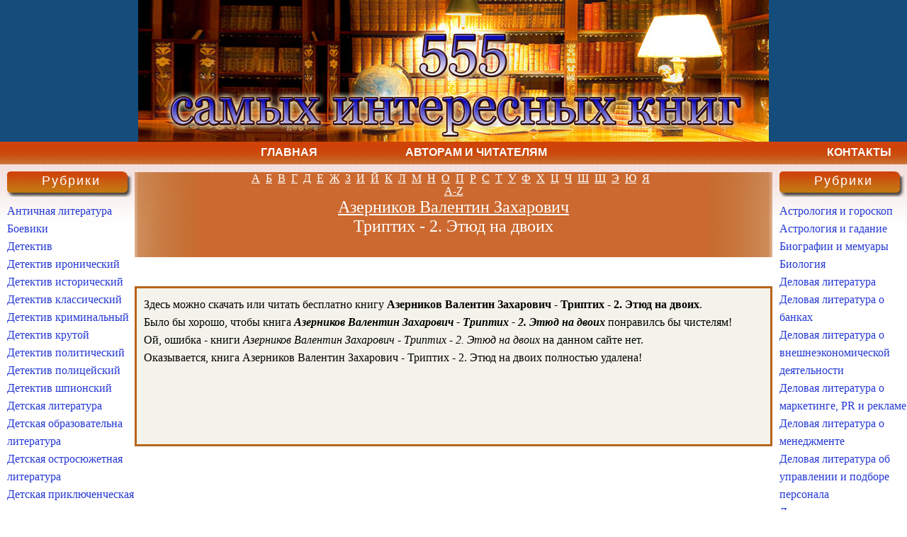

--- FILE ---
content_type: text/html; charset=UTF-8
request_url: https://555books.net/auth/4487/book/21263/azernikov_valentin_zaharovich/triptih_-_2_etyud_na_dvoih
body_size: 4991
content:
<!DOCTYPE html PUBLIC "-//W3C//DTD XHTML 1.0 Strict//EN" "http://www.w3.org/TR/xhtml1/DTD/xhtml1-strict.dtd">
<html xmlns="http://www.w3.org/1999/xhtml">
<head>
<title>Азерников Валентин Захарович - Триптих - 2. Этюд на двоих - скачать бесплатно книгу или читать книгу онлайн</title>
<meta http-equiv="content-type" content="text/html; charset=UTF-8" />
<meta name="description" content="описание" /> 
<meta name="keywords" content="скачать бесплатно книги" /> 
    <link rel="stylesheet" href="/style.css" type="text/css" media="screen" />
    <!--[if lte IE 6]><link rel="stylesheet" href="/style_ie.css" type="text/css" media="screen" /><![endif]-->
</head>
<body>

<div id="wrapper">

       <div id="header"></div> 
       <div id="menu" style="color: #ffffff;">
          <div id="menu1"><div class="menu1" id="menu1 a"><a href="https://www.555books.net/">Главная</a></div></div>
          <div id="menu3"><div class="menu3" id="menu a"><a href="/readers">Авторам и читателям</a></div></div>
          <div id="menu4"><div class="menu4" id="menu a"><a href="/contacts">Контакты</a></div></div>

       </div><!-- #header-->

    <div id="middle">
        <div id="container">
            <div id="content">
                                <div class="post">
                                    
  
                                </div>
                                 <div  class="letters_left" align="center"></div>
                                 <div  class="letters_center" align="center">
<a href="/alpha/192">А</a>&nbsp;&nbsp;<a href="/alpha/193">Б</a>&nbsp;&nbsp;<a href="/alpha/194">В</a>&nbsp;&nbsp;<a href="/alpha/195">Г</a>&nbsp;&nbsp;<a href="/alpha/196">Д</a>&nbsp;&nbsp;<a href="/alpha/197">Е</a>&nbsp;&nbsp;<a href="/alpha/198">Ж</a>&nbsp;&nbsp;<a href="/alpha/199">З</a>&nbsp;&nbsp;<a href="/alpha/200">И</a>&nbsp;&nbsp;<a href="/alpha/201">Й</a>&nbsp;&nbsp;<a href="/alpha/202">К</a>&nbsp;&nbsp;<a href="/alpha/203">Л</a>&nbsp;&nbsp;<a href="/alpha/204">М</a>&nbsp;&nbsp;<a href="/alpha/205">Н</a>&nbsp;&nbsp;<a href="/alpha/206">О</a>&nbsp;&nbsp;<a href="/alpha/207">П</a>&nbsp;&nbsp;<a href="/alpha/208">Р</a>&nbsp;&nbsp;<a href="/alpha/209">С</a>&nbsp;&nbsp;<a href="/alpha/210">Т</a>&nbsp;&nbsp;<a href="/alpha/211">У</a>&nbsp;&nbsp;<a href="/alpha/212">Ф</a>&nbsp;&nbsp;<a href="/alpha/213">Х</a>&nbsp;&nbsp;<a href="/alpha/214">Ц</a>&nbsp;&nbsp;<a href="/alpha/215">Ч</a>&nbsp;&nbsp;<a href="/alpha/216">Ш</a>&nbsp;&nbsp;<a href="/alpha/217">Щ</a>&nbsp;&nbsp;<a href="/alpha/221">Э</a>&nbsp;&nbsp;<a href="/alpha/222">Ю</a>&nbsp;&nbsp;<a href="/alpha/223">Я</a>&nbsp;&nbsp;<br><a href="/alpha/224">A-Z</a>
                          <div class="meta" align="center">
                              <h2 class="title"><a href="/auth/4487/azernikov_valentin_zaharovich">Азерников Валентин Захарович</a></h2>
                              <h2 class="title">Триптих - 2. Этюд на двоих</h2>
                          </div><br>
          
                                 </div>
                                 <div  class="letters_right" align="center"></div>
                                 <div>
                                   <p>&nbsp;</p>
                                 </div>
                                <div class="cblock">
                   <p>Здесь можно скачать или читать бесплатно книгу <b>Азерников Валентин Захарович - Триптих - 2. Этюд на двоих</b>.<br>Было бы хорошо, чтобы книга <b><i>Азерников Валентин Захарович - Триптих - 2. Этюд на двоих</i></b> понравилсь бы чистелям!<br>Ой, ошибка - книги <i>Азерников Валентин Захарович - Триптих - 2. Этюд на двоих</i> на данном сайте нет.<br> Оказывается, книга Азерников Валентин Захарович - Триптих - 2. Этюд на двоих полностью удалена!</p></div>
                        <div class="post">
                            <center>
<br>
<small> <script type="text/javascript">
<!--
var _acic={dataProvider:10,allowCookieMatch:false};(function(){var e=document.createElement("script");e.type="text/javascript";e.async=true;e.src="https://www.acint.net/aci.js";var t=document.getElementsByTagName("script")[0];t.parentNode.insertBefore(e,t)})()
//-->
</script> </small>
<br>
<noindex>
<br>
<!--LiveInternet counter--><script type="text/javascript"><!--
document.write("<a href='http://www.liveinternet.ru/click' "+
"target=_blank><img src='//counter.yadro.ru/hit?t52.6;r"+
escape(document.referrer)+((typeof(screen)=="undefined")?"":
";s"+screen.width+"*"+screen.height+"*"+(screen.colorDepth?
screen.colorDepth:screen.pixelDepth))+";u"+escape(document.URL)+
";"+Math.random()+
"' alt='' title='LiveInternet: показано число просмотров и"+
" посетителей за 24 часа' "+
"border='0' width='88' height='31'><\/a>")
//--></script><!--/LiveInternet-->
</noindex>
<br>
</center>



  
                        </div>
                    
            </div><!-- #content-->
        </div><!-- #container-->

      <div id="categories" class="gbox">
<h2 class="heading">Рубрики</h2>
  <div>
      <ul>
            <li><a  href="/rub/0/antichnaya_literatura">Античная литература</a></li>            <li><a  href="/rub/6/boeviki">Боевики</a></li>            <li><a  href="/rub/12/detektiv">Детектив</a></li>            <li><a  href="/rub/25/detektiv_ironicheskiy">Детектив иронический</a></li>            <li><a  href="/rub/28/detektiv_istoricheskiy">Детектив исторический</a></li>            <li><a  href="/rub/37/detektiv_klassicheskiy">Детектив классический</a></li>            <li><a  href="/rub/40/detektiv_kriminalnyiy">Детектив криминальный</a></li>            <li><a  href="/rub/41/detektiv_krutoy">Детектив крутой</a></li>            <li><a  href="/rub/60/detektiv_politicheskiy">Детектив политический</a></li>            <li><a  href="/rub/61/detektiv_politseyskiy">Детектив полицейский</a></li>            <li><a  href="/rub/122/detektiv_shpionskiy">Детектив шпионский</a></li>            <li><a  href="/rub/13/detskaya_literatura">Детская литература</a></li>            <li><a  href="/rub/55/detskaya_obrazovatelna_literatura">Детская образовательна литература</a></li>            <li><a  href="/rub/56/detskaya_ostrosyujetnaya_literatura">Детская остросюжетная литература</a></li>            <li><a  href="/rub/63/detskaya_priklyuchencheskaya_literatura">Детская приключенческая литература</a></li>            <li><a  href="/rub/64/detskaya_literatura_o_jivotnyih">Детская литература о животных</a></li>            <li><a  href="/rub/76/detskie_skazki">Детские сказки</a></li>            <li><a  href="/rub/36/klassika">Классика</a></li>            <li><a  href="/rub/73/klassika_russkaya">Классика русская</a></li>            <li><a  href="/rub/77/klassika_sovetskaya">Классика советская</a></li>            <li><a  href="/rub/87/klassika_ukrainskaya">Классика украинская</a></li>            <li><a  href="/rub/45/lyubovnyie_romanyi">Любовные романы</a></li>            <li><a  href="/rub/29/lyubovnyie_istoricheskie_romanyi">Любовные исторические романы</a></li>            <li><a  href="/rub/39/lyubovnyie_korotkie_romanyi">Любовные короткие романы</a></li>            <li><a  href="/rub/57/lyubovnyie_ostrosyujetnyie_romanyi">Любовные остросюжетные романы</a></li>            <li><a  href="/rub/79/lyubovnyie_sovremennyie_romanyi">Любовные современные романы</a></li>            <li><a  href="/rub/116/lyubovnyie_fantasticheskie_romanyi">Любовные фантастические романы</a></li>            <li><a  href="/rub/62/priklyucheniya">Приключения</a></li>            <li><a  href="/rub/7/priklyucheniya_vestern">Приключения, вестерн</a></li>            <li><a  href="/rub/24/priklyucheniya_indeyskie">Приключения индейские</a></li>            <li><a  href="/rub/30/priklyucheniya_istoricheskie">Приключения исторические</a></li>            <li><a  href="/rub/51/priklyucheniya_morskie">Приключения морские</a></li>            <li><a  href="/rub/65/priklyucheniya_s_jivotnyimi">Приключения с животными</a></li>            <li><a  href="/rub/66/proza">Проза</a></li>            <li><a  href="/rub/9/proza_voennaya">Проза военная</a></li>            <li><a  href="/rub/27/proza_istoricheskaya">Проза историческая</a></li>            <li><a  href="/rub/78/proza_sovremennaya">Проза современная</a></li>            <li><a  href="/rub/82/starinnaya_literatura">Старинная литература</a></li>            <li><a  href="/rub/21/starinnaya_drevnevostochnaya_literatura">Старинная древневосточная литература</a></li>            <li><a  href="/rub/23/starinnaya_drevnerusskaya_literatura">Старинная древнерусская литература</a></li>            <li><a  href="/rub/22/starinnaya_evropeyskaya_literatura">Старинная европейская литература</a></li>            <li><a  href="/rub/81/starinnaya_srednevekovaya_literatura">Старинная средневековая литература</a></li>            <li><a  href="/rub/86/triller">Триллер</a></li>            <li><a  href="/rub/96/fantastika">Фантастика</a></li>            <li><a  href="/rub/97/fantastika_kak_alternativnaya_istoriya">Фантастика как альтернативная история</a></li>            <li><a  href="/rub/98/fantasticheskiy_boevik">Фантастический боевик</a></li>            <li><a  href="/rub/99/fantasticheskie_boevyie_robotyi">Фантастические боевые роботы</a></li>            <li><a  href="/rub/100/fantastika_geroicheskaya">Фантастика героическая</a></li>            <li><a  href="/rub/101/fantastika_detektivnaya">Фантастика детективная</a></li>            <li><a  href="/rub/102/fantastika_detskaya">Фантастика детская</a></li>            <li><a  href="/rub/103/fantastika_o_zvezdnyih_voynah">Фантастика о звездных войнах</a></li>            <li><a  href="/rub/104/fantastika_kak_kiberpank">Фантастика как киберпанк</a></li>            <li><a  href="/rub/105/fantastika_kosmicheskaya">Фантастика космическая</a></li>            <li><a  href="/rub/106/fantastika_magicheskogo_realizma">Фантастика магического реализма</a></li>            <li><a  href="/rub/107/fantastika_o_mire_paukov">Фантастика о мире пауков</a></li>            <li><a  href="/rub/108/fantastika_nauchnaya">Фантастика научная</a></li>            <li><a  href="/rub/109/fantastika_sotsialnaya">Фантастика социальная</a></li>            <li><a  href="/rub/110/fantastika_kak_tehnofentezi">Фантастика как технофэнтези</a></li>            <li><a  href="/rub/111/fantastika_kak_triller">Фантастика как триллер</a></li>            <li><a  href="/rub/112/fantastika_s_ujasami_i_mistikoy">Фантастика с ужасами и мистикой</a></li>            <li><a  href="/rub/113/fentezi">Фэнтези</a></li>            <li><a  href="/rub/114/fantastika_epicheskaya">Фантастика эпическая</a></li>            <li><a  href="/rub/115/fantastika_yumoristicheskaya">Фантастика юмористическая</a></li>            <li><a  href="/rub/125/ekshn_priklyucheniya">Экшн, приключения</a></li>            <li><a  href="/rub/127/erotika">Эротика</a></li>            <li><a  href="/rub/129/yumor">Юмор</a></li>            <li><a  href="/rub/130/yumor_programmistov">Юмор программистов</a></li>           </ul>
        </div>
      </div>
      <div id="archives" class="gbox">
<h2 class="heading">Рубрики</h2>
  <div>
      <ul>
            <li><a  href="/rub/1/astrologiya_i_goroskop">Астрология и гороскоп</a></li>            <li><a  href="/rub/10/astrologiya_i_gadanie">Астрология и гадание</a></li>            <li><a  href="/rub/3/biografii_i_memuaryi">Биографии и мемуары</a></li>            <li><a  href="/rub/4/biologiya">Биология</a></li>            <li><a  href="/rub/11/delovaya_literatura">Деловая литература</a></li>            <li><a  href="/rub/2/delovaya_literatura_o_bankah">Деловая литература о банках</a></li>            <li><a  href="/rub/8/delovaya_literatura_o_vneshneekonomicheskoy_deyatelnosti">Деловая литература о внешнеэкономической деятельности</a></li>            <li><a  href="/rub/47/delovaya_literatura_o_marketinge_PR_i_reklame">Деловая литература о маркетинге, PR и рекламе</a></li>            <li><a  href="/rub/49/delovaya_literatura_o_menedjmente">Деловая литература о менеджменте</a></li>            <li><a  href="/rub/88/delovaya_literatura_ob_upravlenii_i_podbore_personala">Деловая литература об управлении и подборе персонала</a></li>            <li><a  href="/rub/121/delovaya_literatura_o_tsennyih_bumagah_i_investitsiyah">Деловая литература о ценных бумагах и инвестициях</a></li>            <li><a  href="/rub/15/dokumentalnoe">Документальное</a></li>            <li><a  href="/rub/16/dokumentalnoe_prochee">Документальное, прочее</a></li>            <li><a  href="/rub/17/dom_i_semya">Дом и семья</a></li>            <li><a  href="/rub/18/domashnie_jivotnyie">Домашние животные</a></li>            <li><a  href="/rub/19/drama">Драма</a></li>            <li><a  href="/rub/20/dramaturgiya">Драматургия</a></li>            <li><a  href="/rub/26/iskusstvo">Искусство</a></li>            <li><a  href="/rub/31/istoriya">История</a></li>            <li><a  href="/rub/32/istoriya_vostoka">История Востока</a></li>            <li><a  href="/rub/33/istoriya_evropyi">История Европы</a></li>            <li><a  href="/rub/34/istoriya_rossii">История России</a></li>            <li><a  href="/rub/42/kulinariya_eda">Кулинария, еда</a></li>            <li><a  href="/rub/43/kulturologiya">Культурология</a></li>            <li><a  href="/rub/38/kontrkultura">Контркультура</a></li>            <li><a  href="/rub/44/lirika">Лирика</a></li>            <li><a  href="/rub/48/meditsina_i_zdorove">Медицина и здоровье</a></li>            <li><a  href="/rub/50/mifyi_legendyi_epos">Мифы, легенды, эпос</a></li>            <li><a  href="/rub/52/nauchno-obrazovatelnaya">Научно-образовательная</a></li>            <li><a  href="/rub/53/nauchno-populyarnaya_literatura">Научно-популярная литература</a></li>            <li><a  href="/rub/58/pedagogika">Педагогика</a></li>            <li><a  href="/rub/59/politika">Политика</a></li>            <li><a  href="/rub/67/psihologiya">Психология</a></li>            <li><a  href="/rub/68/publitsistika">Публицистика</a></li>            <li><a  href="/rub/69/puteshestviya_i_geografiya">Путешествия и география</a></li>            <li><a  href="/rub/70/razvlecheniya_i_dosug">Развлечения и досуг</a></li>            <li><a  href="/rub/71/raznoe">Разное</a></li>            <li><a  href="/rub/72/religiya_mistika_i_nlo">Религия, мистика и НЛО</a></li>            <li><a  href="/rub/46/religiya_magiya_i_okkultizm">Религия, магия и оккультизм</a></li>            <li><a  href="/rub/75/seks_ucheba">Секс учеба</a></li>            <li><a  href="/rub/84/stihi">Стихи</a></li>            <li><a  href="/rub/14/stihi_detskie">Стихи детские</a></li>            <li><a  href="/rub/131/stihi_yumoristicheskie">Стихи юмористические</a></li>            <li><a  href="/rub/80/sport">Спорт</a></li>            <li><a  href="/rub/5/sportivnyiy_bodibilding">Спортивный бодибилдинг</a></li>            <li><a  href="/rub/35/sportivnyie_kartochnyie_igryi">Спортивные карточные игры</a></li>            <li><a  href="/rub/74/sport_ryibolovnyiy">Спорт рыболовный</a></li>            <li><a  href="/rub/118/sport_futbol">Спорт, футбол</a></li>            <li><a  href="/rub/120/sport_hokkey">Спорт, хоккей</a></li>            <li><a  href="/rub/83/stati_na_raznyie_temyi">Статьи на разные темы</a></li>            <li><a  href="/rub/85/tehnika">Техника</a></li>            <li><a  href="/rub/89/ucheba_obuchenie">Учеба, обучение</a></li>            <li><a  href="/rub/90/uchim_angliyskiy">Учим английский</a></li>            <li><a  href="/rub/91/uchim_istoriyu">Учим историю</a></li>            <li><a  href="/rub/92/uchim_matematiku">Учим математику</a></li>            <li><a  href="/rub/93/uchim_russkiy_yazyik_i_literaturu">Учим русский язык и литературу</a></li>            <li><a  href="/rub/94/uchim_fiziku">Учим физику</a></li>            <li><a  href="/rub/95/uchim_himiyu">Учим химию</a></li>            <li><a  href="/rub/117/filosofiya">Философия</a></li>            <li><a  href="/rub/119/hobbi_remesla">Хобби, ремесла</a></li>            <li><a  href="/rub/123/ezoterika">Эзотерика</a></li>            <li><a  href="/rub/124/ekonomika_i_buhgalteriya">Экономика и бухгалтерия</a></li>            <li><a  href="/rub/126/entsiklopedii_spravochniki_slovari">Энциклопедии, справочники, словари</a></li>            <li><a  href="/rub/128/etika">Этика</a></li>            <li><a  href="/rub/132/yurisprudentsiya">Юриспруденция</a></li>            <li><a  href="/rub/133/yurisprudentsiya_zakonyi_aktyi">Юриспруденция, законы, акты</a></li>            <li><a  href="/rub/134/yazyikoznanie">Языкознание</a></li>            <li><a  href="/rub//"></a></li>           </ul>
        </div>
      </div
</div><!-- #middle-->

</div><!-- #wrapper -->

<div id="footer">
    <div class="footer_p">Copyright &copy; 2010</div>
</div><!-- #footer -->
</body>
</html>